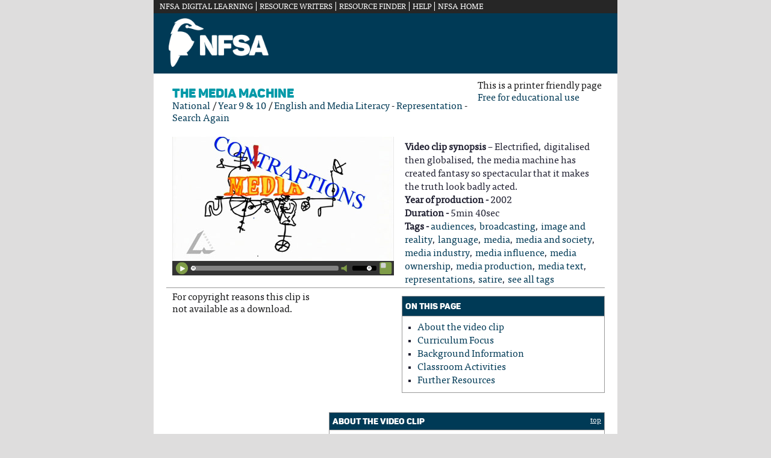

--- FILE ---
content_type: text/html; charset=utf-8
request_url: https://dl.nfsa.gov.au/module/1059/
body_size: 7732
content:


<!DOCTYPE html PUBLIC "-//W3C//DTD XHTML 1.0 Transitional//EN"
        "http://www.w3.org/TR/xhtml1/DTD/xhtml1-transitional.dtd">

<html xmlns="http://www.w3.org/1999/xhtml" lang="en-au" xml:lang="en-au">
<head>
    <meta http-equiv="Content-type" content="text/html; charset=utf-8"/>

    <meta name="DC.Title" content="Screen Australia Digital Learning - The Media Machine (2002)"/>
    <meta name="DC.Description" content="Electrified, digitalised then globalised, the media machine has created fantasy so spectacular that it makes the truth look badly acted."/>
    <meta name="keywords"
          content="NFSA Digital Learning, Australian, video, education, teachers, students, secondary, high school, video, teaching resources, Indigenous; Sustainability; Change and continuity; Culture; Identity"/>
    <meta name="DC.Creator"
          content="corporateName=Screen Australia; contact=webmaster; email=learning@screenaustralia.gov.au; address=PO Box 404, South Melbourne Vic 3205"/>
    <meta name="DC.Publisher" content="corporateName=NFSA"/>
    <meta name="robots" content="index, follow"/>
    <meta name="DC.Rights" content="Content Copyright (c) NFSA. All rights reserved."/>
    <meta name="DC.Type.aggregationLevel" content="collection" />
    <!-- Google Tag Manager -->
    <script>(function(w,d,s,l,i){w[l]=w[l]||[];w[l].push({'gtm.start':
        new Date().getTime(),event:'gtm.js'});var f=d.getElementsByTagName(s)[0],
        j=d.createElement(s),dl=l!='dataLayer'?'&l='+l:'';j.async=true;j.src=
        'https://www.googletagmanager.com/gtm.js?id='+i+dl;f.parentNode.insertBefore(j,f);
        })(window,document,'script','dataLayer','GTM-KT5BRWF');</script>
    <!-- End Google Tag Manager -->
    <title>The Media Machine - English and Media Literacy, Representation</title>

    <script type="text/javascript" src="/media/lightscripts/mootools.v1.00.js"></script>

    <script type="text/javascript" src="https://use.typekit.com/qmz1kkd.js"></script>
    
	<script type="text/javascript" charset="utf-8" src="/media/js/flowplayer-3.1.4.min.js"></script>
	<script type="text/javascript" charset="utf-8" src="/media/js/videojs/video.min.js"></script>


    <link rel="stylesheet" type="text/css" href="/media//css/blueprint/src/reset.css" />
    <link rel="stylesheet" type="text/css" href="/media//css/blueprint/src/typography.css" />
    <link rel="stylesheet" type="text/css" href="/media//css/blueprint/src/grid.css" />

    <style type="text/css" media="screen">
        @import "/media//css/screen_promo.css?v=4";
    </style>
	
	<link rel="stylesheet" type="text/css" href="/media/js/videojs/video-js.min.css" />
	<link rel="stylesheet" type="text/css" href="/media/js/videojs/video-js.aso.css" />


    <link rel="alternate" type="application/rss+xml" title="NFSA Digital Learning - New Digital Resources" href="/feeds/latest/"/>
</head>

<body >
<!-- Google Tag Manager (noscript) -->
<noscript><iframe src="https://www.googletagmanager.com/ns.html?id=GTM-KT5BRWF"
    height="0" width="0" style="display:none;visibility:hidden"></iframe></noscript>
<!-- End Google Tag Manager (noscript) -->
<a name="top"></a>

<div id="container">
    <div id="globalnav" class="noPrint">
        <ul>
            <li>
                <a href="https://www.nfsa.gov.au/learning/digital-learning" title="NFSAs Digital Learning home page">NFSA Digital Learning</a> |
            </li>
            <li>
                <a href="/writers/" title="Information about our Resource Writers">Resource Writers</a> |
            </li>
            <li>
                <a href="/" title="Find a Digital Resource">Resource Finder</a> |
            </li>
            <li>
                <a href="/help/" title="Help with using the site">Help</a> |
            </li>
            <li>
                <a href="https://www.nfsa.gov.au/" title="The NFSA Home Page">NFSA Home</a>
            </li>
        </ul>
    </div>

    <div id="header">
        
	<div id="banner" class="noPrint">
		<a href="https://www.nfsa.gov.au/digitallearning" title="NFSA Digital Learning">
			<img class="main-logo" src="/media/images/logo_new.png" alt="NFSA Digital Learning" />
		</a>
	</div>

    </div>
    <div id="content">
        

	<div id="printerfriendly" class="noPrint">
		This is a printer friendly page<br/>
		<a href="https://www.nfsa.gov.au/corporate-information/legal-notices#Digital">Free for educational use</a>
	</div>

	<div id="headertitle">
		<h1>The Media Machine</h1>

			<div id="crumbs"> <a href="/state/3/" onclick="return crumb(3)">National</a> / <a href="/level/24/" onclick="return crumb(3,24)">Year 9 &amp; 10</a> / <a href="/results/87/">English and Media Literacy</a> - <a href="/results/87/#264">Representation</a><span class="noPrint"> - <a href="/">Search Again</a></span></div>
	</div>
	<div id="videosection">

		
		<div id="pageguide2">
		

			<div id="clipinfo">
				
				
				<strong>Video clip synopsis</strong> – Electrified, digitalised then globalised, the media machine has created fantasy so spectacular that it makes the truth look badly acted.<br />
				<strong> Year of production -</strong> 2002<br />
				<strong>Duration -</strong> 5min 40sec<br />
				<strong>Tags -</strong>	<a href="/tag/audiences/" class="nobold">audiences</a>, <a href="/tag/broadcasting/" class="nobold">broadcasting</a>, <a href="/tag/image+and+reality/" class="nobold">image and reality</a>, <a href="/tag/language/" class="nobold">language</a>, <a href="/tag/media/" class="nobold">media</a>, <a href="/tag/media+and+society/" class="nobold">media and society</a>, <a href="/tag/media+industry/" class="nobold">media industry</a>, <a href="/tag/media+influence/" class="nobold">media influence</a>, <a href="/tag/media+ownership/" class="nobold">media ownership</a>, <a href="/tag/media+production/" class="nobold">media production</a>, <a href="/tag/media+text/" class="nobold">media text</a>, <a href="/tag/representations/" class="nobold">representations</a>, <a href="/tag/satire/" class="nobold">satire</a>, <a href="/tag-cloud">see&nbsp;all&nbsp;tags</a>
			</div>
			<div class="noPrint">
				<div class="entryHeading">
					<h2>On this Page</h2>
				</div>
				<div class="entryBody">

					<ul>
						<li>
							<a href="#about" title="Jump to information about this clip">About the video clip</a>

						</li>
						
						<li>
							<a href="#curriculum" title="Jump to curriculum focus information">Curriculum Focus</a>
						</li>
						
						<li>
							<a href="#background" title="Jump to background information on this clip">Background Information</a>
						</li>
						<li>
							<a href="#activities" title="Jump to classroom activitied relating to this clip">Classroom Activities</a>
						</li>
						
						<li>
							<a href="#resources" title="Jump to information on further resources">Further Resources</a>
						</li>
						
					</ul>
				</div>
			</div>
			<br clear="all" />
		</div>
		<div id="video" class="noPrint">

			<a href="//fadlmedia.s3.amazonaws.com/human/clips/contrapmedia.flv" style="display:block;width:368px;height:230px;" id="player">
				<img src="//fadlmedia.s3.amazonaws.com/human/clips/contrapmedia.jpg" />
				<img src="//fadlmedia.s3.amazonaws.com/video-controller.png" alt="play" class="controller" />
				<img src="//fadlmedia.s3.amazonaws.com/vol-controller.png" class="vol-controller" alt="" />

				 
			</a>
<script language="JavaScript">
	if(!!document.createElement('video').canPlayType){
		document.getElementById('player').addEventListener('click', function(e){
			e.preventDefault();
			var options = {
				autoplay: true,
				controls: true,
				width: this.style.width,
				height: this.style.height,
				sources: [{
					src: '//fadlmedia.s3.amazonaws.com/human/clips/contrapmedia_bb.mp4',
					type: 'video/mp4'
				}],
				inactivityTimeout: 500,
				controlBar: {
					children: [
						"playToggle",
						"progressControl",
						"currentTimeDisplay",
						"timeDivider",
						"durationDisplay",
						"volumePanel",
						"fullscreenToggle"
					]
				}
			};
			var video = document.createElement('video');
			video.setAttribute('id', 'vjs-1');
			video.setAttribute('class', 'video-js');
			this.parentNode.replaceChild(video, this);
			videojs('vjs-1', options);
		});
	} else {
		flowplayer("player", "//fadlmedia.s3.amazonaws.com/flowplayer.commercial-3.1.5.swf", {
			key: '#@8edd34e2ec758b7b50e',
			clip: {
				autoPlay: true,
				autoBuffering: true,
				scaling: 'fit'
			},
			plugins: {
				controls: {
					timeBgColor: '#ffffff',
					tooltipTextColor: '#ffffff',
					bufferGradient: 'none',
					sliderGradient: 'none',
					sliderColor: '#838383',
					durationColor: '#313131',
					timeColor: '#7f9c48',
					buttonColor: '#7f9c48',
					progressColor: '#515151',
					backgroundGradient: 'none',
					bufferColor: '#616161',
					borderRadius: '0px',
					volumeSliderColor: '#000000',
					tooltipColor: '#7f9c48',
					backgroundColor: '#313131',
					progressGradient: 'none',
					buttonOverColor: '#728B94',
					volumeSliderGradient: 'none',
					height: 24,
					opacity: 1.0
				}
			}
		});
	}
</script>


		</div>
		<div class="printOnly">
		<br /><img src="//fadlmedia.s3.amazonaws.com/human/clips/contrapmedia.jpg" alt="The Media Machine" />
		</div>
	</div>
	<div id="videoinfo" class="noPrint">


		<p>For copyright reasons this clip is not available as a download.</p>
		
	</div>

	<div id="modulecontent">
		<div class="entryHeading">
			<a id="about"></a><h2>About the Video Clip </h2>
			<a class="topjump" href="#top">top</a>
		</div>
		<div class="entryBody">
				<p><em>The Media Machine</em> is an episode of the series <em>Human Contraptions</em> (10 &#215; 5 mins) produced in 2002. </p>

	<p>Academy Award winning animator Bruce Petty takes a satirical look at the “contraptions” that shape our lives. Education, sex, finance, globalism, art, media, medicine, law, government and even the brain are transformed by Petty into evolving machines. Beginning with a simple concept, he takes us on an anarchic journey through history as each apparatus builds to its complex contemporary form. In the wry, ironic style that is his hallmark, Petty reveals these to be contraptions of a very human kind &#8211; imperfect, sometimes unpredictable and always subject to change. A witty, provocative and entertaining series, narrated by Andrew Denton.</p>

	<p>A Film Australia National Interest Program. Produced with the assistance of the Australian Broadcasting Corporation.</p>
			
		</div>

		<div class="entryHeading">
			<a id="curriculum"></a><h2>Curriculum Focus</h2>
			<a class="topjump" href="#top">top</a>
		</div>
		<div class="entryBody">
			<p>In this English unit students will:</p>

<ul>
<li>explore how the media has developed over time, according to Bruce Petty</li>
<li>learn how comics and cartoons represent issues and ideas</li>
<li>understand how representations of the media are understood by audiences  </li>
<li>examine the relationship between the media, media products and society; past, present and future</li>
<li>create a poem, diagram  or cartoon of their own media machine.</li>
</ul>

<p>Curriculum links<br />
National: The Statements of Learning for English- Year 9</p>

<p>Reading, viewing and interpreting information and argument texts</p>

<ul>
<li>Students read and view texts that entertain, move, parody, investigate, analyse, argue and persuade.  These texts explore personal, social, cultural and political issues of significance to the students’ own lives. </li>
<li>Students understand that readers and viewers may need to develop knowledge about particular events, issues and contexts to interpret texts.</li>
</ul>

<p>Writing</p>

<ul>
<li>When students write information or argument texts, they make appropriate selections of information from a few sources and attempt to synthesise and organise these in a logical way.</li>
<li>Students write imaginative texts in print and electronic mediums that contain personal, social and cultural ideas and issues related to their own lives and communities and their views of their expanding world.</li>
</ul>
			<span class="footnote">
			
			</span>
		</div>

		<div class="entryHeading">
			<a id="background"></a><h2>Background Information</h2>
			<a class="topjump" href="#top">top</a>
		</div>
		<div class="entryBody">
				<p>Bruce Petty says that ”caricature is a device by which we hope to make complex ideas (at least) accessible, (occasionally) witty and (sometimes) informative”. </p>

	<p>His professional life has always been about finding those gaps and niches and trying to fill them in. He explains the challenge in creating the Human Contraptions series in this way: “I wanted Human Contraptions to be a cheerful reminder that as our cars, videos and toasters get smarter and cheaper, the institutions we really need are getting more expensive and unreliable, and are starting to rattle. I hope viewers recognise some of our more bizarre organisational devices and enjoy the general irreverence.</p>

	<p>The main aim was to take an impressionistic, shorthand, comic look at over-worked, serious subjects. The series is based on general suspicions people have about the institutions we live in. These bodies are old or biased, often politically disfigured and under-funded – they are familiar targets. Representing them as machines at least suggests they are man-made, they wear out and can be fixed even as they do determine how we live.</p>

	<p>The series offered a chance to check the workings of these “contraptions”. Institutions such as the arts carry our “trust” – we are expected to believe in them. We are persuaded that they are self-correcting and that the corrections are properly and democratically monitored.”</p>

	<p>Many people are now beginning to suspect that this is not so.</p>

	<p>The satirical, witty narration suggests double-meanings while sound effects and music are also important ironic components. </p>

	<p><em>The Media Machine</em> <br />Since its earliest days, the media machine has run two programs: what people want to hear and what is really happening&#8212;or news, as it became known. With television, the fantasy became so spectacular it made the truth look badly acted. Free speech was left to idealists, academics and low-budget documentaries. Then the machine went global and gave everybody what they’d always wanted: 200 continuous talk-down, talk-up, talk-back channels. In this episode, Bruce Petty asks whether humans have the media under remote control or the other way around.</p>
		</div>
		<div class="entryHeading">
			<a id="activities"></a><h2> Classroom Activities </h2>
			<a class="topjump" href="#top">top</a>
		</div>
		<div class="entryBody">
			<p>Discuss</p>

<ul>
<li>How does Petty represent the evolution of the media? Discuss his visual representation of each form of media in terms of cartoon images, sound and narration.</li>
</ul>

<ul>
<li>What point of view does Petty present about the media? Do you share his view?</li>
</ul>

<ul>
<li>Compare this cartoon with Bruce Petty&#8217;s political and social cartoons from newspapers.  In what ways does this cartoon mirror conventions of the Petty cartoons featured in newspapers? Discuss caricature, satire and exageration as stylist elements of both. </li>
</ul>

<ul>
<li>What role do newspaper cartoons play in informing debate about current issues? Are cartoons more or less powerful forms of commentary than text?</li>
</ul>

<p>Responding</p>

<ul>
<li>Create a representation of your view of a particular form of media or media today: a poem, story, article, diagram or cartoon. Describe or illustrate the connections between the form of media (TV, radio Film, Press, Digital etc) and the producers, audience issues etc.</li>
</ul>
		</div>
		
		<div class="entryHeading">
			<a id="resources"></a><h2> Further Resources </h2>
			<a class="topjump" href="#top">top</a>
		</div>
		<div class="entryBody">
			<p>Go to <a href="http://www.about.theage.com.au/view_profile.asp?intid=854">The Age</a> for a profile of Bruce Petty</p>

<p>Go to <a href="http://www.abc.net.au/dimensions/dimensions_in_time/Transcripts/s614495.htm">abc.net.au</a> to find out more about Bruce Petty</p>

<p>Go to <a href="http://www.theage.com.au/photogallery/2005/10/04/1128191706446.html">The Age</a> for  a colour slide show of various Australia cartoonists presented by The Age.</p>

<p>Cagle, D, <em>The Best Political Cartoons of the Year 2007</em>, Macmillan Computer Pub, 2006.</p>

<p>Petty, B, <em>The Absurd Machine: A Cartoon History of the World</em>, Penguin, Ringwood, Harmondsworth, New York, Toronto and Auckland, 1997.</p>

<p>Go to <a href="http://www.theeducationshop.com.au">Screen Education</a> for excellent articles and study guides focussing on all aspects of media teaching and media literacy.</p>

<p>Read <em>Media new ways and meanings</em> 3rd Ed. by Colin Stewart and Adam Kowaltzke. Jacaranda, Milton, <span class="caps">QLD</span>, 2008. Go to a sample of chapters online at <a href="http://www.jaconline.com.au/media/book1.htm">Jacaranda Books</a></p>

<p>Read <em>Media 1</em>  by Roger Dunscombe, Melinda Anastasios- Roberts, Juliet Francis, Karen Koch, George Lekatsas and Nick Ouchtomsky and <em>Media 2</em> by Roger Dunscombe, Melinda Anastasios-Roberts, Kevin Tibaldi and Andrew Hyde.  Heinemann Harcourt Education, Port Melbourne, 2007.  Two  recommended texts for classroom use for discussing representation as well as many other key media concepts that relate to this clip. Go to the books online at <a href="http://www.hi.com.au/media/">Heinemann Media</a> for more detail.</p>
		</div>
		
	</div>
	

    </div>
    <br class="bottom"/>

    <div id="containerfoot">
        <div id="containerfootcontent">
            <div id="legal">
                &copy; 2006 – 2026
                <span class="noPrint">
                    <a href="https://www.nfsa.gov.au/learning/digital-learning" title="The Digital Learning Home Page">NFSA Digital Learning</a> |
                    <a href="https://www.nfsa.gov.au/feedback-form">Feedback</a> |
                    <a href="https://www.nfsa.gov.au">NFSA Home</a> |
                    <a href="https://www.nfsa.gov.au/corporate-information/legal-notices#Digital%20Learning" title="Copyright, privacy and legal information about this site">Copyright &amp; Legal</a> |
                    <a href="/help/" title="Help with using the site">Help</a>
                </span>
            </div>
        </div>
    </div>
</div>

<script type="text/javascript">
    Typekit.load({
        active: function () {
        }
    });
</script>
<script type="text/javascript">

    var _gaq = _gaq || [];
    _gaq.push(['_setAccount', 'UA-17256790-7']);
    _gaq.push(['_trackPageview']);

    (function () {
        var ga = document.createElement('script');
        ga.type = 'text/javascript';
        ga.async = true;
        ga.src = ('https:' == document.location.protocol ? 'https://ssl' : 'http://www') + '.google-analytics.com/ga.js';
        var s = document.getElementsByTagName('script')[0];
        s.parentNode.insertBefore(ga, s);
    })();

</script>
</body>
</html>


--- FILE ---
content_type: text/css
request_url: https://dl.nfsa.gov.au/media/js/videojs/video-js.aso.css
body_size: 707
content:
.video-js {
	font-size: 12px;
	clear: left;
}
.video-js .vjs-big-play-button {
	top: 50%;
	left: 50%;
	margin-left: -1em;
	margin-top: -1em;
	width: 2em;
	height: 2em;
	line-height: 2em;
	border-radius: 50%;
	font-size: 3.5em;
	background-color: #7f9c4888;
	border: none;
}
.video-js .vjs-big-play-button:focus,
.video-js:hover .vjs-big-play-button {
	background-color: #7f9c48;
}
.video-js .vjs-loading-spinner {
	border-color: #7f9c48cc;
}
.video-js .vjs-control-bar {
	background-color: #313131;
	height: 24px;
}
.video-js .vjs-button {
	width: 2em;
}
.video-js .vjs-button > .vjs-icon-placeholder::before {
	font-size: 18px;
	line-height: 24px;
	color: #7f9c48;
}
.video-js .vjs-play-control > .vjs-icon-placeholder::before {
	font-size: 17px;
	line-height: 20px;
	color: #ffffff;
}
.video-js .vjs-play-control {
	background-color: #7f9c48;
	border-radius: 50%;
	width: 21px;
	height: 20px;
	margin: 2px 7px 2px 5px;
}
.video-js.vjs-no-flex .vjs-play-control {
	display: inline-block;
}
.video-js .vjs-progress-control .vjs-progress-holder {
	margin: 0;
	height: 7px;
	border-radius: 1px;
	border: 1px solid #838383;
	background-color: #000000;
}
.video-js .vjs-load-progress div {
	background-color: #313131;
}
.video-js .vjs-play-progress {
	background-color: #616161;
}
.video-js .vjs-play-progress::before {
	color: #7f9c48;
	font-size: 12px;
}
.video-js .vjs-time-control {
	line-height: 2;
	display: block;
	padding: 0;
	min-width: 0;
}
.video-js.vjs-no-flex .vjs-time-control {
	display: table-cell;
}
.video-js .vjs-current-time, .vjs-no-flex .vjs-current-time {
	padding-left: 5px;
	color: #7f9c48;
}
.video-js .vjs-time-divider {
	padding: 0 2px;
	color: #818181;
}
.video-js.vjs-no-flex .vjs-volume-panel .vjs-volume-control.vjs-volume-horizontal {
	height: 12px;
}
.video-js .vjs-volume-panel,
.video-js .vjs-volume-panel.vjs-volume-panel-horizontal.vjs-slider-active,
.video-js .vjs-volume-panel.vjs-volume-panel-horizontal:active,
.video-js .vjs-volume-panel.vjs-volume-panel-horizontal:hover {
	width: auto;
	margin: 0 3px;
}
.video-js.vjs-no-flex .vjs-volume-panel,
.video-js.vjs-no-flex .vjs-volume-panel.vjs-volume-panel-horizontal.vjs-slider-active,
.video-js.vjs-no-flex .vjs-volume-panel.vjs-volume-panel-horizontal:active,
.video-js.vjs-no-flex .vjs-volume-panel.vjs-volume-panel-horizontal:hover {
	width: 7em;
	margin: 0 3px;
}
.video-js .vjs-mute-control {
	color: #7f9c48;
	width: 1.5em;
	padding: 0;
}
.video-js .vjs-volume-control {
	margin: 0;
}
.video-js .vjs-volume-bar.vjs-slider-horizontal {
	background-color: #000000;
	border-radius: 1px;
	border: 1px solid #838383;
	height: 5px;
	margin-top: 10px;
	margin-bottom: 10px;
}
.video-js .vjs-slider-horizontal .vjs-volume-level {
	border-radius: 1px;
	height: 4px;
}
.video-js .vjs-fullscreen-control {
	margin-left: -0.25em;
}
.video-js .vjs-menu {
	margin-bottom: 6px;
	left: -6em;
}
.video-js .vjs-menu .vjs-menu-content {
	background: #313131b2;
}
.video-js .vjs-menu li.vjs-menu-item:focus,
.video-js .vjs-menu li.vjs-menu-item:hover {
	background-color: #7f9c4888;
}
.video-js .vjs-menu li.vjs-selected,
.video-js .vjs-menu li.vjs-selected:focus,
.video-js .vjs-menu li.vjs-selected:hover {
	background: #fff;
}
.video-js .vjs-control:focus,
.video-js .vjs-control:focus::before,
.video-js .vjs-control:hover::before {
	text-shadow: none;
}